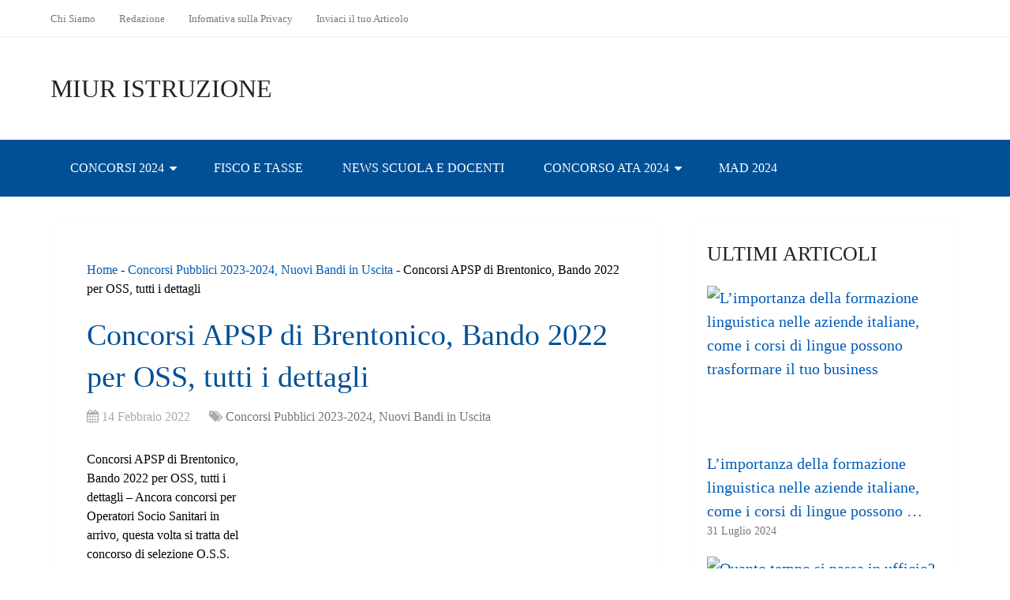

--- FILE ---
content_type: text/html; charset=UTF-8
request_url: https://www.miuristruzione.it/25797-concorsi-apsp-di-brentonico-bando-2022-per-oss-tutti-i-dettagli/
body_size: 22470
content:
<!DOCTYPE html><html class="no-js" lang="it-IT" prefix="og: https://ogp.me/ns#"><head itemscope itemtype="http://schema.org/WebSite"><meta charset="UTF-8">
<!--[if IE ]><meta http-equiv="X-UA-Compatible" content="IE=edge,chrome=1">
<![endif]--><link rel="profile" href="http://gmpg.org/xfn/11" /><meta name="viewport" content="width=device-width, initial-scale=1"><meta name="apple-mobile-web-app-capable" content="yes"><meta name="apple-mobile-web-app-status-bar-style" content="black"><link rel="prefetch" href="https://www.miuristruzione.it"><link rel="prerender" href="https://www.miuristruzione.it"><meta itemprop="name" content="MIUR Istruzione" /><link rel="pingback" href="https://www.miuristruzione.it/xmlrpc.php" /> <script type="litespeed/javascript">document.documentElement.className=document.documentElement.className.replace(/\bno-js\b/,'js')</script> <title>Concorsi APSP di Brentonico, Bando 2022 per OSS, tutti i dettagli - MIUR Istruzione</title><meta name="description" content="Concorsi APSP di Brentonico, Bando 2022 per OSS, tutti i dettagli - Ancora concorsi per Operatori Socio Sanitari in arrivo, questa volta si tratta del"/><meta name="robots" content="follow, index, max-snippet:-1, max-video-preview:-1, max-image-preview:large"/><link rel="canonical" href="https://www.miuristruzione.it/25797-concorsi-apsp-di-brentonico-bando-2022-per-oss-tutti-i-dettagli/" /><meta property="og:locale" content="it_IT" /><meta property="og:type" content="article" /><meta property="og:title" content="Concorsi APSP di Brentonico, Bando 2022 per OSS, tutti i dettagli - MIUR Istruzione" /><meta property="og:description" content="Concorsi APSP di Brentonico, Bando 2022 per OSS, tutti i dettagli - Ancora concorsi per Operatori Socio Sanitari in arrivo, questa volta si tratta del" /><meta property="og:url" content="https://www.miuristruzione.it/25797-concorsi-apsp-di-brentonico-bando-2022-per-oss-tutti-i-dettagli/" /><meta property="og:site_name" content="MIUR Istruzione" /><meta property="article:section" content="Concorsi Pubblici 2023-2024, Nuovi Bandi in Uscita" /><meta property="og:image" content="https://www.miuristruzione.it/wp-content/uploads/2022/02/concorsi-apsp-di-brentonico-bando-2022-per-oss-tutti-i-dettagli.jpg" /><meta property="og:image:secure_url" content="https://www.miuristruzione.it/wp-content/uploads/2022/02/concorsi-apsp-di-brentonico-bando-2022-per-oss-tutti-i-dettagli.jpg" /><meta property="og:image:width" content="450" /><meta property="og:image:height" content="318" /><meta property="og:image:alt" content="Concorsi APSP di Brentonico, Bando 2022 per OSS, tutti i dettagli" /><meta property="og:image:type" content="image/jpeg" /><meta property="article:published_time" content="2022-02-14T11:09:18+01:00" /><meta name="twitter:card" content="summary_large_image" /><meta name="twitter:title" content="Concorsi APSP di Brentonico, Bando 2022 per OSS, tutti i dettagli - MIUR Istruzione" /><meta name="twitter:description" content="Concorsi APSP di Brentonico, Bando 2022 per OSS, tutti i dettagli - Ancora concorsi per Operatori Socio Sanitari in arrivo, questa volta si tratta del" /><meta name="twitter:image" content="https://www.miuristruzione.it/wp-content/uploads/2022/02/concorsi-apsp-di-brentonico-bando-2022-per-oss-tutti-i-dettagli.jpg" /><meta name="twitter:label1" content="Scritto da" /><meta name="twitter:data1" content="RedazioneMiurIstruzione" /><meta name="twitter:label2" content="Tempo di lettura" /><meta name="twitter:data2" content="2 minuti" /> <script type="application/ld+json" class="rank-math-schema">{"@context":"https://schema.org","@graph":[{"@type":["Person","Organization"],"@id":"https://www.miuristruzione.it/#person","name":"RedazioneMiurIstruzione"},{"@type":"WebSite","@id":"https://www.miuristruzione.it/#website","url":"https://www.miuristruzione.it","name":"RedazioneMiurIstruzione","publisher":{"@id":"https://www.miuristruzione.it/#person"},"inLanguage":"it-IT"},{"@type":"ImageObject","@id":"https://www.miuristruzione.it/wp-content/uploads/2022/02/concorsi-apsp-di-brentonico-bando-2022-per-oss-tutti-i-dettagli.jpg","url":"https://www.miuristruzione.it/wp-content/uploads/2022/02/concorsi-apsp-di-brentonico-bando-2022-per-oss-tutti-i-dettagli.jpg","width":"450","height":"318","inLanguage":"it-IT"},{"@type":"BreadcrumbList","@id":"https://www.miuristruzione.it/25797-concorsi-apsp-di-brentonico-bando-2022-per-oss-tutti-i-dettagli/#breadcrumb","itemListElement":[{"@type":"ListItem","position":"1","item":{"@id":"http://www.miuristruzione.it","name":"Home"}},{"@type":"ListItem","position":"2","item":{"@id":"https://www.miuristruzione.it/concorsi-pubblici/","name":"Concorsi Pubblici 2023-2024, Nuovi Bandi in Uscita"}},{"@type":"ListItem","position":"3","item":{"@id":"https://www.miuristruzione.it/25797-concorsi-apsp-di-brentonico-bando-2022-per-oss-tutti-i-dettagli/","name":"Concorsi APSP di Brentonico, Bando 2022 per OSS, tutti i dettagli"}}]},{"@type":"WebPage","@id":"https://www.miuristruzione.it/25797-concorsi-apsp-di-brentonico-bando-2022-per-oss-tutti-i-dettagli/#webpage","url":"https://www.miuristruzione.it/25797-concorsi-apsp-di-brentonico-bando-2022-per-oss-tutti-i-dettagli/","name":"Concorsi APSP di Brentonico, Bando 2022 per OSS, tutti i dettagli - MIUR Istruzione","datePublished":"2022-02-14T11:09:18+01:00","dateModified":"2022-02-14T11:09:18+01:00","isPartOf":{"@id":"https://www.miuristruzione.it/#website"},"primaryImageOfPage":{"@id":"https://www.miuristruzione.it/wp-content/uploads/2022/02/concorsi-apsp-di-brentonico-bando-2022-per-oss-tutti-i-dettagli.jpg"},"inLanguage":"it-IT","breadcrumb":{"@id":"https://www.miuristruzione.it/25797-concorsi-apsp-di-brentonico-bando-2022-per-oss-tutti-i-dettagli/#breadcrumb"}},{"@type":"Person","@id":"https://www.miuristruzione.it/author/redazionemiuristruzione/","name":"RedazioneMiurIstruzione","url":"https://www.miuristruzione.it/author/redazionemiuristruzione/","image":{"@type":"ImageObject","@id":"https://secure.gravatar.com/avatar/1311e29cd38d93053f2609127adcd508?s=96&amp;d=mm&amp;r=g","url":"https://secure.gravatar.com/avatar/1311e29cd38d93053f2609127adcd508?s=96&amp;d=mm&amp;r=g","caption":"RedazioneMiurIstruzione","inLanguage":"it-IT"}},{"@type":"NewsArticle","headline":"Concorsi APSP di Brentonico, Bando 2022 per OSS, tutti i dettagli - MIUR Istruzione","datePublished":"2022-02-14T11:09:18+01:00","dateModified":"2022-02-14T11:09:18+01:00","articleSection":"Concorsi Pubblici 2023-2024, Nuovi Bandi in Uscita","author":{"@id":"https://www.miuristruzione.it/author/redazionemiuristruzione/","name":"RedazioneMiurIstruzione"},"publisher":{"@id":"https://www.miuristruzione.it/#person"},"description":"Concorsi APSP di Brentonico, Bando 2022 per OSS, tutti i dettagli - Ancora concorsi per Operatori Socio Sanitari in arrivo, questa volta si tratta del","name":"Concorsi APSP di Brentonico, Bando 2022 per OSS, tutti i dettagli - MIUR Istruzione","@id":"https://www.miuristruzione.it/25797-concorsi-apsp-di-brentonico-bando-2022-per-oss-tutti-i-dettagli/#richSnippet","isPartOf":{"@id":"https://www.miuristruzione.it/25797-concorsi-apsp-di-brentonico-bando-2022-per-oss-tutti-i-dettagli/#webpage"},"image":{"@id":"https://www.miuristruzione.it/wp-content/uploads/2022/02/concorsi-apsp-di-brentonico-bando-2022-per-oss-tutti-i-dettagli.jpg"},"inLanguage":"it-IT","mainEntityOfPage":{"@id":"https://www.miuristruzione.it/25797-concorsi-apsp-di-brentonico-bando-2022-per-oss-tutti-i-dettagli/#webpage"}}]}</script> <link rel="alternate" type="application/rss+xml" title="MIUR Istruzione &raquo; Feed" href="https://www.miuristruzione.it/feed/" /><link rel="alternate" type="application/rss+xml" title="MIUR Istruzione &raquo; Feed dei commenti" href="https://www.miuristruzione.it/comments/feed/" /><link rel="alternate" type="application/rss+xml" title="MIUR Istruzione &raquo; Concorsi APSP di Brentonico, Bando 2022 per OSS, tutti i dettagli Feed dei commenti" href="https://www.miuristruzione.it/25797-concorsi-apsp-di-brentonico-bando-2022-per-oss-tutti-i-dettagli/feed/" />
<script id="miuri-ready" type="litespeed/javascript">window.advanced_ads_ready=function(e,a){a=a||"complete";var d=function(e){return"interactive"===a?"loading"!==e:"complete"===e};d(document.readyState)?e():document.addEventListener("readystatechange",(function(a){d(a.target.readyState)&&e()}),{once:"interactive"===a})},window.advanced_ads_ready_queue=window.advanced_ads_ready_queue||[]</script> <link data-optimized="2" rel="stylesheet" href="https://www.miuristruzione.it/wp-content/litespeed/css/852da4a355632495b88077d3525adac7.css?ver=ad581" /><style id='wp-block-library-theme-inline-css' type='text/css'>.wp-block-audio figcaption{color:#555;font-size:13px;text-align:center}.is-dark-theme .wp-block-audio figcaption{color:hsla(0,0%,100%,.65)}.wp-block-audio{margin:0 0 1em}.wp-block-code{border:1px solid #ccc;border-radius:4px;font-family:Menlo,Consolas,monaco,monospace;padding:.8em 1em}.wp-block-embed figcaption{color:#555;font-size:13px;text-align:center}.is-dark-theme .wp-block-embed figcaption{color:hsla(0,0%,100%,.65)}.wp-block-embed{margin:0 0 1em}.blocks-gallery-caption{color:#555;font-size:13px;text-align:center}.is-dark-theme .blocks-gallery-caption{color:hsla(0,0%,100%,.65)}.wp-block-image figcaption{color:#555;font-size:13px;text-align:center}.is-dark-theme .wp-block-image figcaption{color:hsla(0,0%,100%,.65)}.wp-block-image{margin:0 0 1em}.wp-block-pullquote{border-bottom:4px solid;border-top:4px solid;color:currentColor;margin-bottom:1.75em}.wp-block-pullquote cite,.wp-block-pullquote footer,.wp-block-pullquote__citation{color:currentColor;font-size:.8125em;font-style:normal;text-transform:uppercase}.wp-block-quote{border-left:.25em solid;margin:0 0 1.75em;padding-left:1em}.wp-block-quote cite,.wp-block-quote footer{color:currentColor;font-size:.8125em;font-style:normal;position:relative}.wp-block-quote.has-text-align-right{border-left:none;border-right:.25em solid;padding-left:0;padding-right:1em}.wp-block-quote.has-text-align-center{border:none;padding-left:0}.wp-block-quote.is-large,.wp-block-quote.is-style-large,.wp-block-quote.is-style-plain{border:none}.wp-block-search .wp-block-search__label{font-weight:700}.wp-block-search__button{border:1px solid #ccc;padding:.375em .625em}:where(.wp-block-group.has-background){padding:1.25em 2.375em}.wp-block-separator.has-css-opacity{opacity:.4}.wp-block-separator{border:none;border-bottom:2px solid;margin-left:auto;margin-right:auto}.wp-block-separator.has-alpha-channel-opacity{opacity:1}.wp-block-separator:not(.is-style-wide):not(.is-style-dots){width:100px}.wp-block-separator.has-background:not(.is-style-dots){border-bottom:none;height:1px}.wp-block-separator.has-background:not(.is-style-wide):not(.is-style-dots){height:2px}.wp-block-table{margin:0 0 1em}.wp-block-table td,.wp-block-table th{word-break:normal}.wp-block-table figcaption{color:#555;font-size:13px;text-align:center}.is-dark-theme .wp-block-table figcaption{color:hsla(0,0%,100%,.65)}.wp-block-video figcaption{color:#555;font-size:13px;text-align:center}.is-dark-theme .wp-block-video figcaption{color:hsla(0,0%,100%,.65)}.wp-block-video{margin:0 0 1em}.wp-block-template-part.has-background{margin-bottom:0;margin-top:0;padding:1.25em 2.375em}</style><style id='rank-math-toc-block-style-inline-css' type='text/css'>.wp-block-rank-math-toc-block nav ol{counter-reset:item}.wp-block-rank-math-toc-block nav ol li{display:block}.wp-block-rank-math-toc-block nav ol li:before{content:counters(item, ".") ". ";counter-increment:item}</style><style id='classic-theme-styles-inline-css' type='text/css'>/*! This file is auto-generated */
.wp-block-button__link{color:#fff;background-color:#32373c;border-radius:9999px;box-shadow:none;text-decoration:none;padding:calc(.667em + 2px) calc(1.333em + 2px);font-size:1.125em}.wp-block-file__button{background:#32373c;color:#fff;text-decoration:none}</style><style id='global-styles-inline-css' type='text/css'>body{--wp--preset--color--black: #000000;--wp--preset--color--cyan-bluish-gray: #abb8c3;--wp--preset--color--white: #ffffff;--wp--preset--color--pale-pink: #f78da7;--wp--preset--color--vivid-red: #cf2e2e;--wp--preset--color--luminous-vivid-orange: #ff6900;--wp--preset--color--luminous-vivid-amber: #fcb900;--wp--preset--color--light-green-cyan: #7bdcb5;--wp--preset--color--vivid-green-cyan: #00d084;--wp--preset--color--pale-cyan-blue: #8ed1fc;--wp--preset--color--vivid-cyan-blue: #0693e3;--wp--preset--color--vivid-purple: #9b51e0;--wp--preset--gradient--vivid-cyan-blue-to-vivid-purple: linear-gradient(135deg,rgba(6,147,227,1) 0%,rgb(155,81,224) 100%);--wp--preset--gradient--light-green-cyan-to-vivid-green-cyan: linear-gradient(135deg,rgb(122,220,180) 0%,rgb(0,208,130) 100%);--wp--preset--gradient--luminous-vivid-amber-to-luminous-vivid-orange: linear-gradient(135deg,rgba(252,185,0,1) 0%,rgba(255,105,0,1) 100%);--wp--preset--gradient--luminous-vivid-orange-to-vivid-red: linear-gradient(135deg,rgba(255,105,0,1) 0%,rgb(207,46,46) 100%);--wp--preset--gradient--very-light-gray-to-cyan-bluish-gray: linear-gradient(135deg,rgb(238,238,238) 0%,rgb(169,184,195) 100%);--wp--preset--gradient--cool-to-warm-spectrum: linear-gradient(135deg,rgb(74,234,220) 0%,rgb(151,120,209) 20%,rgb(207,42,186) 40%,rgb(238,44,130) 60%,rgb(251,105,98) 80%,rgb(254,248,76) 100%);--wp--preset--gradient--blush-light-purple: linear-gradient(135deg,rgb(255,206,236) 0%,rgb(152,150,240) 100%);--wp--preset--gradient--blush-bordeaux: linear-gradient(135deg,rgb(254,205,165) 0%,rgb(254,45,45) 50%,rgb(107,0,62) 100%);--wp--preset--gradient--luminous-dusk: linear-gradient(135deg,rgb(255,203,112) 0%,rgb(199,81,192) 50%,rgb(65,88,208) 100%);--wp--preset--gradient--pale-ocean: linear-gradient(135deg,rgb(255,245,203) 0%,rgb(182,227,212) 50%,rgb(51,167,181) 100%);--wp--preset--gradient--electric-grass: linear-gradient(135deg,rgb(202,248,128) 0%,rgb(113,206,126) 100%);--wp--preset--gradient--midnight: linear-gradient(135deg,rgb(2,3,129) 0%,rgb(40,116,252) 100%);--wp--preset--font-size--small: 13px;--wp--preset--font-size--medium: 20px;--wp--preset--font-size--large: 36px;--wp--preset--font-size--x-large: 42px;--wp--preset--spacing--20: 0.44rem;--wp--preset--spacing--30: 0.67rem;--wp--preset--spacing--40: 1rem;--wp--preset--spacing--50: 1.5rem;--wp--preset--spacing--60: 2.25rem;--wp--preset--spacing--70: 3.38rem;--wp--preset--spacing--80: 5.06rem;--wp--preset--shadow--natural: 6px 6px 9px rgba(0, 0, 0, 0.2);--wp--preset--shadow--deep: 12px 12px 50px rgba(0, 0, 0, 0.4);--wp--preset--shadow--sharp: 6px 6px 0px rgba(0, 0, 0, 0.2);--wp--preset--shadow--outlined: 6px 6px 0px -3px rgba(255, 255, 255, 1), 6px 6px rgba(0, 0, 0, 1);--wp--preset--shadow--crisp: 6px 6px 0px rgba(0, 0, 0, 1);}:where(.is-layout-flex){gap: 0.5em;}:where(.is-layout-grid){gap: 0.5em;}body .is-layout-flow > .alignleft{float: left;margin-inline-start: 0;margin-inline-end: 2em;}body .is-layout-flow > .alignright{float: right;margin-inline-start: 2em;margin-inline-end: 0;}body .is-layout-flow > .aligncenter{margin-left: auto !important;margin-right: auto !important;}body .is-layout-constrained > .alignleft{float: left;margin-inline-start: 0;margin-inline-end: 2em;}body .is-layout-constrained > .alignright{float: right;margin-inline-start: 2em;margin-inline-end: 0;}body .is-layout-constrained > .aligncenter{margin-left: auto !important;margin-right: auto !important;}body .is-layout-constrained > :where(:not(.alignleft):not(.alignright):not(.alignfull)){max-width: var(--wp--style--global--content-size);margin-left: auto !important;margin-right: auto !important;}body .is-layout-constrained > .alignwide{max-width: var(--wp--style--global--wide-size);}body .is-layout-flex{display: flex;}body .is-layout-flex{flex-wrap: wrap;align-items: center;}body .is-layout-flex > *{margin: 0;}body .is-layout-grid{display: grid;}body .is-layout-grid > *{margin: 0;}:where(.wp-block-columns.is-layout-flex){gap: 2em;}:where(.wp-block-columns.is-layout-grid){gap: 2em;}:where(.wp-block-post-template.is-layout-flex){gap: 1.25em;}:where(.wp-block-post-template.is-layout-grid){gap: 1.25em;}.has-black-color{color: var(--wp--preset--color--black) !important;}.has-cyan-bluish-gray-color{color: var(--wp--preset--color--cyan-bluish-gray) !important;}.has-white-color{color: var(--wp--preset--color--white) !important;}.has-pale-pink-color{color: var(--wp--preset--color--pale-pink) !important;}.has-vivid-red-color{color: var(--wp--preset--color--vivid-red) !important;}.has-luminous-vivid-orange-color{color: var(--wp--preset--color--luminous-vivid-orange) !important;}.has-luminous-vivid-amber-color{color: var(--wp--preset--color--luminous-vivid-amber) !important;}.has-light-green-cyan-color{color: var(--wp--preset--color--light-green-cyan) !important;}.has-vivid-green-cyan-color{color: var(--wp--preset--color--vivid-green-cyan) !important;}.has-pale-cyan-blue-color{color: var(--wp--preset--color--pale-cyan-blue) !important;}.has-vivid-cyan-blue-color{color: var(--wp--preset--color--vivid-cyan-blue) !important;}.has-vivid-purple-color{color: var(--wp--preset--color--vivid-purple) !important;}.has-black-background-color{background-color: var(--wp--preset--color--black) !important;}.has-cyan-bluish-gray-background-color{background-color: var(--wp--preset--color--cyan-bluish-gray) !important;}.has-white-background-color{background-color: var(--wp--preset--color--white) !important;}.has-pale-pink-background-color{background-color: var(--wp--preset--color--pale-pink) !important;}.has-vivid-red-background-color{background-color: var(--wp--preset--color--vivid-red) !important;}.has-luminous-vivid-orange-background-color{background-color: var(--wp--preset--color--luminous-vivid-orange) !important;}.has-luminous-vivid-amber-background-color{background-color: var(--wp--preset--color--luminous-vivid-amber) !important;}.has-light-green-cyan-background-color{background-color: var(--wp--preset--color--light-green-cyan) !important;}.has-vivid-green-cyan-background-color{background-color: var(--wp--preset--color--vivid-green-cyan) !important;}.has-pale-cyan-blue-background-color{background-color: var(--wp--preset--color--pale-cyan-blue) !important;}.has-vivid-cyan-blue-background-color{background-color: var(--wp--preset--color--vivid-cyan-blue) !important;}.has-vivid-purple-background-color{background-color: var(--wp--preset--color--vivid-purple) !important;}.has-black-border-color{border-color: var(--wp--preset--color--black) !important;}.has-cyan-bluish-gray-border-color{border-color: var(--wp--preset--color--cyan-bluish-gray) !important;}.has-white-border-color{border-color: var(--wp--preset--color--white) !important;}.has-pale-pink-border-color{border-color: var(--wp--preset--color--pale-pink) !important;}.has-vivid-red-border-color{border-color: var(--wp--preset--color--vivid-red) !important;}.has-luminous-vivid-orange-border-color{border-color: var(--wp--preset--color--luminous-vivid-orange) !important;}.has-luminous-vivid-amber-border-color{border-color: var(--wp--preset--color--luminous-vivid-amber) !important;}.has-light-green-cyan-border-color{border-color: var(--wp--preset--color--light-green-cyan) !important;}.has-vivid-green-cyan-border-color{border-color: var(--wp--preset--color--vivid-green-cyan) !important;}.has-pale-cyan-blue-border-color{border-color: var(--wp--preset--color--pale-cyan-blue) !important;}.has-vivid-cyan-blue-border-color{border-color: var(--wp--preset--color--vivid-cyan-blue) !important;}.has-vivid-purple-border-color{border-color: var(--wp--preset--color--vivid-purple) !important;}.has-vivid-cyan-blue-to-vivid-purple-gradient-background{background: var(--wp--preset--gradient--vivid-cyan-blue-to-vivid-purple) !important;}.has-light-green-cyan-to-vivid-green-cyan-gradient-background{background: var(--wp--preset--gradient--light-green-cyan-to-vivid-green-cyan) !important;}.has-luminous-vivid-amber-to-luminous-vivid-orange-gradient-background{background: var(--wp--preset--gradient--luminous-vivid-amber-to-luminous-vivid-orange) !important;}.has-luminous-vivid-orange-to-vivid-red-gradient-background{background: var(--wp--preset--gradient--luminous-vivid-orange-to-vivid-red) !important;}.has-very-light-gray-to-cyan-bluish-gray-gradient-background{background: var(--wp--preset--gradient--very-light-gray-to-cyan-bluish-gray) !important;}.has-cool-to-warm-spectrum-gradient-background{background: var(--wp--preset--gradient--cool-to-warm-spectrum) !important;}.has-blush-light-purple-gradient-background{background: var(--wp--preset--gradient--blush-light-purple) !important;}.has-blush-bordeaux-gradient-background{background: var(--wp--preset--gradient--blush-bordeaux) !important;}.has-luminous-dusk-gradient-background{background: var(--wp--preset--gradient--luminous-dusk) !important;}.has-pale-ocean-gradient-background{background: var(--wp--preset--gradient--pale-ocean) !important;}.has-electric-grass-gradient-background{background: var(--wp--preset--gradient--electric-grass) !important;}.has-midnight-gradient-background{background: var(--wp--preset--gradient--midnight) !important;}.has-small-font-size{font-size: var(--wp--preset--font-size--small) !important;}.has-medium-font-size{font-size: var(--wp--preset--font-size--medium) !important;}.has-large-font-size{font-size: var(--wp--preset--font-size--large) !important;}.has-x-large-font-size{font-size: var(--wp--preset--font-size--x-large) !important;}
.wp-block-navigation a:where(:not(.wp-element-button)){color: inherit;}
:where(.wp-block-post-template.is-layout-flex){gap: 1.25em;}:where(.wp-block-post-template.is-layout-grid){gap: 1.25em;}
:where(.wp-block-columns.is-layout-flex){gap: 2em;}:where(.wp-block-columns.is-layout-grid){gap: 2em;}
.wp-block-pullquote{font-size: 1.5em;line-height: 1.6;}</style><style id='schema-stylesheet-inline-css' type='text/css'>body {background-color:#ffffff;}
		.main-header.regular_header, .regular_header #primary-navigation .navigation ul ul li {background-color:#ffffff;}
		.main-header.logo_in_nav_header, .logo_in_nav_header #primary-navigation .navigation ul ul li {background-color:#ffffff;}
		body {background-color:#ffffff;}
		.pace .pace-progress, #mobile-menu-wrapper ul li a:hover, .pagination .page-numbers.current, .pagination a:hover, .single .pagination a:hover .current { background: #015cb7; }
		.postauthor h5, .textwidget a, .pnavigation2 a, .sidebar.c-4-12 a:hover, footer .widget li a:hover, .sidebar.c-4-12 a:hover, .reply a, .title a:hover, .post-info a:hover, .widget .thecomment, #tabber .inside li a:hover, .readMore a:hover, .fn a, a, a:hover, #secondary-navigation .navigation ul li a:hover, .readMore a, #primary-navigation a:hover, #secondary-navigation .navigation ul .current-menu-item a, .widget .wp_review_tab_widget_content a, .sidebar .wpt_widget_content a { color:#015cb7; }
		a#pull, #commentform input#submit, #mtscontact_submit, .mts-subscribe input[type='submit'], .widget_product_search input[type='submit'], #move-to-top:hover, .currenttext, .pagination a:hover, .pagination .nav-previous a:hover, .pagination .nav-next a:hover, #load-posts a:hover, .single .pagination a:hover .currenttext, .single .pagination > .current .currenttext, #tabber ul.tabs li a.selected, .tagcloud a, .wp-block-tag-cloud a, .navigation ul .sfHover a, .woocommerce a.button, .woocommerce-page a.button, .woocommerce button.button, .woocommerce-page button.button, .woocommerce input.button, .woocommerce-page input.button, .woocommerce #respond input#submit, .woocommerce-page #respond input#submit, .woocommerce #content input.button, .woocommerce-page #content input.button, .woocommerce .bypostauthor:after, #searchsubmit, .woocommerce nav.woocommerce-pagination ul li span.current, .woocommerce-page nav.woocommerce-pagination ul li span.current, .woocommerce #content nav.woocommerce-pagination ul li span.current, .woocommerce-page #content nav.woocommerce-pagination ul li span.current, .woocommerce nav.woocommerce-pagination ul li a:hover, .woocommerce-page nav.woocommerce-pagination ul li a:hover, .woocommerce #content nav.woocommerce-pagination ul li a:hover, .woocommerce-page #content nav.woocommerce-pagination ul li a:hover, .woocommerce nav.woocommerce-pagination ul li a:focus, .woocommerce-page nav.woocommerce-pagination ul li a:focus, .woocommerce #content nav.woocommerce-pagination ul li a:focus, .woocommerce-page #content nav.woocommerce-pagination ul li a:focus, .woocommerce a.button, .woocommerce-page a.button, .woocommerce button.button, .woocommerce-page button.button, .woocommerce input.button, .woocommerce-page input.button, .woocommerce #respond input#submit, .woocommerce-page #respond input#submit, .woocommerce #content input.button, .woocommerce-page #content input.button, .latestPost-review-wrapper, .latestPost .review-type-circle.latestPost-review-wrapper, #wpmm-megamenu .review-total-only, .sbutton, #searchsubmit, .widget .wpt_widget_content #tags-tab-content ul li a, .widget .review-total-only.large-thumb, #add_payment_method .wc-proceed-to-checkout a.checkout-button, .woocommerce-cart .wc-proceed-to-checkout a.checkout-button, .woocommerce-checkout .wc-proceed-to-checkout a.checkout-button, .woocommerce #respond input#submit.alt:hover, .woocommerce a.button.alt:hover, .woocommerce button.button.alt:hover, .woocommerce input.button.alt:hover, .woocommerce #respond input#submit.alt, .woocommerce a.button.alt, .woocommerce button.button.alt, .woocommerce input.button.alt, .woocommerce-account .woocommerce-MyAccount-navigation li.is-active, .woocommerce-product-search button[type='submit'], .woocommerce .woocommerce-widget-layered-nav-dropdown__submit, .wp-block-search .wp-block-search__button { background-color:#015cb7; color: #fff!important; }
		.related-posts .title a:hover, .latestPost .title a { color: #015cb7; }
		.navigation #wpmm-megamenu .wpmm-pagination a { background-color: #015cb7!important; }
		#header .sbutton, #secondary-navigation .ajax-search-results li a:hover { color: #015cb7!important; }
		footer {background-color:#222222; }
		
		.copyrights { background-color: #ffffff; }
		.flex-control-thumbs .flex-active{ border-top:3px solid #015cb7;}
		.wpmm-megamenu-showing.wpmm-light-scheme { background-color:#015cb7!important; }
		.regular_header #header {background-color:#015096; }
		.logo_in_nav_header #header {background-color:#222222; }
		
		.shareit { top: 282px; left: auto; margin: 0 0 0 -135px; width: 90px; position: fixed; padding: 5px; border:none; border-right: 0;}
		.share-item {margin: 2px;} .shareit.modern, .shareit.circular { margin: 0 0 0 -146px }</style> <script type="litespeed/javascript" data-src="https://www.miuristruzione.it/wp-includes/js/jquery/jquery.min.js" id="jquery-core-js"></script> <link rel="https://api.w.org/" href="https://www.miuristruzione.it/wp-json/" /><link rel="alternate" type="application/json" href="https://www.miuristruzione.it/wp-json/wp/v2/posts/25797" /><link rel="EditURI" type="application/rsd+xml" title="RSD" href="https://www.miuristruzione.it/xmlrpc.php?rsd" /><meta name="generator" content="WordPress 6.4.3" /><link rel='shortlink' href='https://www.miuristruzione.it/?p=25797' /><link rel="alternate" type="application/json+oembed" href="https://www.miuristruzione.it/wp-json/oembed/1.0/embed?url=https%3A%2F%2Fwww.miuristruzione.it%2F25797-concorsi-apsp-di-brentonico-bando-2022-per-oss-tutti-i-dettagli%2F" /><link rel="alternate" type="text/xml+oembed" href="https://www.miuristruzione.it/wp-json/oembed/1.0/embed?url=https%3A%2F%2Fwww.miuristruzione.it%2F25797-concorsi-apsp-di-brentonico-bando-2022-per-oss-tutti-i-dettagli%2F&#038;format=xml" /><style type="text/css">#logo a { font-family: 'Open Sans'; font-weight: 300; font-size: 32px; color: #222222;text-transform: uppercase; }
#primary-navigation a, .mts-cart { font-family: 'Open Sans'; font-weight: normal; font-size: 13px; color: #777777; }
#secondary-navigation a { font-family: 'Open Sans'; font-weight: normal; font-size: 16px; color: #ffffff;text-transform: uppercase; }
.latestPost .title a { font-family: 'Open Sans'; font-weight: normal; font-size: 38px; color: #015096; }
.single-title { font-family: 'Open Sans'; font-weight: normal; font-size: 38px; color: #015096; }
body { font-family: 'Open Sans'; font-weight: normal; font-size: 16px; color: #000000; }
#sidebar .widget h3 { font-family: 'Open Sans'; font-weight: normal; font-size: 26px; color: #222222;text-transform: uppercase; }
#sidebar .widget { font-family: 'Open Sans'; font-weight: normal; font-size: 20px; color: #015096; }
.footer-widgets h3 { font-family: 'Open Sans'; font-weight: 300; font-size: 18px; color: #ffffff;text-transform: uppercase; }
.f-widget a, footer .wpt_widget_content a, footer .wp_review_tab_widget_content a, footer .wpt_tab_widget_content a, footer .widget .wp_review_tab_widget_content a { font-family: 'Open Sans'; font-weight: 300; font-size: 16px; color: #999999; }
.footer-widgets, .f-widget .top-posts .comment_num, footer .meta, footer .twitter_time, footer .widget .wpt_widget_content .wpt-postmeta, footer .widget .wpt_comment_content, footer .widget .wpt_excerpt, footer .wp_review_tab_widget_content .wp-review-tab-postmeta, footer .advanced-recent-posts p, footer .popular-posts p, footer .category-posts p { font-family: 'Open Sans'; font-weight: 300; font-size: 16px; color: #777777; }
#copyright-note { font-family: 'Open Sans'; font-weight: 300; font-size: 14px; color: #7e7d7d; }
h1 { font-family: 'Open Sans'; font-weight: 300; font-size: 28px; color: #015096; }
h2 { font-family: 'Open Sans'; font-weight: 300; font-size: 24px; color: #015096; }
h3 { font-family: 'Open Sans'; font-weight: 300; font-size: 22px; color: #015096; }
h4 { font-family: 'Open Sans'; font-weight: 300; font-size: 20px; color: #222222; }
h5 { font-family: 'Open Sans'; font-weight: 300; font-size: 18px; color: #222222; }
h6 { font-family: 'Open Sans'; font-weight: 300; font-size: 16px; color: #222222; }</style> <script id="cookieyes" type="litespeed/javascript" data-src="https://cdn-cookieyes.com/client_data/36fd5019d2eb55528af40a44/script.js"></script>  <script type="litespeed/javascript">window.dataLayer=window.dataLayer||[];function gtag(){dataLayer.push(arguments)}
gtag('consent','default',{'ad_storage':'denied','ad_user_data':'denied','ad_personalization':'denied','analytics_storage':'denied','regions':[<list of ISO 3166-2 region codes>]});gtag('consent','default',{'ad_storage':'denied','ad_user_data':'denied','ad_personalization':'denied','analytics_storage':'denied'})</script>  <script data-ad-client="ca-pub-4927112789709993" type="litespeed/javascript" data-src="https://pagead2.googlesyndication.com/pagead/js/adsbygoogle.js"></script> <script type="litespeed/javascript" data-src="https://fundingchoicesmessages.google.com/i/pub-4927112789709993?ers=1" nonce="KCctn9q5MvBVgFDtbOGy-A"></script><script nonce="KCctn9q5MvBVgFDtbOGy-A" type="litespeed/javascript">(function(){function signalGooglefcPresent(){if(!window.frames.googlefcPresent){if(document.body){const iframe=document.createElement('iframe');iframe.style='width: 0; height: 0; border: none; z-index: -1000; left: -1000px; top: -1000px;';iframe.style.display='none';iframe.name='googlefcPresent';document.body.appendChild(iframe)}else{setTimeout(signalGooglefcPresent,0)}}}signalGooglefcPresent()})()</script>  <script type="litespeed/javascript" data-src="https://www.googletagmanager.com/gtag/js?id=G-GE13WZ7X5T"></script> <script type="litespeed/javascript">window.dataLayer=window.dataLayer||[];function gtag(){dataLayer.push(arguments)}
gtag('js',new Date());gtag('config','G-GE13WZ7X5T')</script> </head><body id="blog" class="post-template-default single single-post postid-25797 single-format-standard wp-embed-responsive main default cslayout aa-prefix-miuri-" itemscope itemtype="http://schema.org/WebPage"><div class="main-container"><header id="site-header" class="main-header regular_header" role="banner" itemscope itemtype="http://schema.org/WPHeader"><div id="primary-nav"><div class="container"><div id="primary-navigation" class="primary-navigation" role="navigation" itemscope itemtype="http://schema.org/SiteNavigationElement"><nav class="navigation clearfix"><ul id="menu-menu-pagine-interne" class="menu clearfix"><li id="menu-item-238" class="menu-item menu-item-type-post_type menu-item-object-page menu-item-238"><a href="https://www.miuristruzione.it/chi-siamo/">Chi Siamo</a></li><li id="menu-item-240" class="menu-item menu-item-type-post_type menu-item-object-page menu-item-240"><a href="https://www.miuristruzione.it/redazione/">Redazione</a></li><li id="menu-item-239" class="menu-item menu-item-type-post_type menu-item-object-page menu-item-239"><a href="https://www.miuristruzione.it/infomativa-sulla-privacy/">Infomativa sulla Privacy</a></li><li id="menu-item-1764" class="menu-item menu-item-type-post_type menu-item-object-page menu-item-1764"><a href="https://www.miuristruzione.it/scrivi-alla-redazione/">Inviaci il tuo Articolo</a></li></ul></nav></div></div></div><div id="regular-header"><div class="container"><div class="logo-wrap"><h2 id="logo" class="text-logo" itemprop="headline">
<a href="https://www.miuristruzione.it">MIUR Istruzione</a></h2></div></div></div><div id="header"><div class="container"><div id="secondary-navigation" class="secondary-navigation" role="navigation" itemscope itemtype="http://schema.org/SiteNavigationElement">
<a href="#" id="pull" class="toggle-mobile-menu">Menu</a><nav class="navigation clearfix mobile-menu-wrapper"><ul id="menu-menu-principale" class="menu clearfix"><li id="menu-item-5952" class="menu-item menu-item-type-taxonomy menu-item-object-category current-post-ancestor current-menu-parent current-post-parent menu-item-has-children menu-item-5952"><a href="https://www.miuristruzione.it/concorsi-pubblici/">Concorsi 2024</a><ul class="sub-menu"><li id="menu-item-6940" class="menu-item menu-item-type-taxonomy menu-item-object-category menu-item-6940"><a href="https://www.miuristruzione.it/lavoro/">Lavoro e Assunzioni 2024</a></li><li id="menu-item-6392" class="menu-item menu-item-type-taxonomy menu-item-object-category menu-item-6392"><a href="https://www.miuristruzione.it/gazzetta-ufficiale-concorsi/">Gazzetta Concorsi 2022</a></li></ul></li><li id="menu-item-27597" class="menu-item menu-item-type-taxonomy menu-item-object-category menu-item-27597"><a href="https://www.miuristruzione.it/fisco/">Fisco e Tasse</a></li><li id="menu-item-27598" class="menu-item menu-item-type-taxonomy menu-item-object-category menu-item-27598"><a href="https://www.miuristruzione.it/news-scuola/">News Scuola e Docenti</a></li><li id="menu-item-27599" class="menu-item menu-item-type-taxonomy menu-item-object-category menu-item-has-children menu-item-27599"><a href="https://www.miuristruzione.it/personale-ata/">Concorso ATA 2024</a><ul class="sub-menu"><li id="menu-item-27600" class="menu-item menu-item-type-taxonomy menu-item-object-category menu-item-27600"><a href="https://www.miuristruzione.it/concorso-scuola/">Concorso Scuola 2024</a></li></ul></li><li id="menu-item-28085" class="menu-item menu-item-type-taxonomy menu-item-object-category menu-item-28085"><a href="https://www.miuristruzione.it/mad-messa-a-disposizione/">MAD 2024</a></li></ul></nav></div></div></div></header><div id="page" class="single"><article class="article clearfix"><div id="content_box" ><div id="post-25797" class="g post post-25797 type-post status-publish format-standard has-post-thumbnail hentry category-concorsi-pubblici has_thumb"><nav aria-label="breadcrumbs" class="rank-math-breadcrumb"><p><a href="http://www.miuristruzione.it">Home</a><span class="separator"> - </span><a href="https://www.miuristruzione.it/concorsi-pubblici/">Concorsi Pubblici 2023-2024, Nuovi Bandi in Uscita</a><span class="separator"> - </span><span class="last">Concorsi APSP di Brentonico, Bando 2022 per OSS, tutti i dettagli</span></p></nav><div class="single_post"><header><h1 class="title single-title entry-title">Concorsi APSP di Brentonico, Bando 2022 per OSS, tutti i dettagli</h1><div class="post-info">
<span class="thetime date updated"><i class="fa fa-calendar"></i> <span>14 Febbraio 2022</span></span>
<span class="thecategory"><i class="fa fa-tags"></i> <a href="https://www.miuristruzione.it/concorsi-pubblici/" title="View all posts in Concorsi Pubblici 2023-2024, Nuovi Bandi in Uscita">Concorsi Pubblici 2023-2024, Nuovi Bandi in Uscita</a></span></div></header><div class="post-single-content box mark-links entry-content"><div class="topad"> <script type="litespeed/javascript" data-src="https://pagead2.googlesyndication.com/pagead/js/adsbygoogle.js?client=ca-pub-4927112789709993"
     crossorigin="anonymous"></script> 
<ins class="adsbygoogle"
style="display:block"
data-ad-client="ca-pub-4927112789709993"
data-ad-slot="5007093798"
data-ad-format="auto"
data-full-width-responsive="true"></ins> <script type="litespeed/javascript">(adsbygoogle=window.adsbygoogle||[]).push({})</script> </div><div class="thecontent"><p><img fetchpriority="high" decoding="async"  class="size-full wp-image-25822 alignright" src="data:image/gif,GIF89a%01%00%01%00%80%00%00%00%00%00%FF%FF%FF%21%F9%04%01%00%00%00%00%2C%00%00%00%00%01%00%01%00%00%02%01D%00%3B" data-layzr="http://miuristruzione.it/wp-content/uploads/2022/02/concorsi-apsp-di-brentonico-bando-2022-per-oss-tutti-i-dettagli.jpg" alt="" width="450" height="318" />Concorsi APSP di Brentonico, Bando 2022 per OSS, tutti i dettagli &#8211; Ancora concorsi per Operatori Socio Sanitari in arrivo, questa volta si tratta del concorso di selezione O.S.S. indetto dall’Azienda Pubblica di Servizi alla Persona (APSP) di Brentonico, situata in provincia di Trento. Per accedere al concorso APSP di Bretonico per il ruolo di O.S.S. è richiesto come titolo di studio la licenza media.</p><p>I 6 candidati idonei dopo le selezioni saranno assunte a tempo indeterminato e pieno – cat. B1, se siete interessati a partecipare al concorso potete candidarvi entro il 28 febbraio 2022. Titoli e requisiti &#8211; La selezione pubblica per Operatori Socio Sanitari APSP di Brentonico è aperta a coloro che sono in possesso dei seguenti requisiti indicati nel bando di concorso:</p><div class="miuri-content" id="miuri-760976325"><div align="center"> <script type="litespeed/javascript" data-src="//pagead2.googlesyndication.com/pagead/js/adsbygoogle.js"></script> 
<ins class="adsbygoogle"
style="display:block"
data-ad-client="ca-pub-4927112789709993"
data-ad-slot="1534623898"
data-ad-format="auto"
data-full-width-responsive="true"></ins> <script type="litespeed/javascript">(adsbygoogle=window.adsbygoogle||[]).push({})</script> </div></div><p>-cittadinanza italiana o di uno degli Stati membri dell’Unione Europea o di altre categorie indicate nel bando;</p><p>-età non inferiore a 18 anni;</p><p>-godimento dei diritti civili e politici;</p><p>-adeguata conoscenza della lingua italiana, rapportata alla posizione professionale da ricoprire;</p><p>-non essere stati destituiti, licenziati o dichiarati decaduti dall’impiego per aver conseguito l’assunzione mediante la produzione di documenti falsi o viziati da invalidità non sanabile o per lo svolgimento di attività incompatibile con il rapporto di lavoro alle dipendenze della pubblica amministrazione;</p><p>-per i candidati di sesso maschile nati entro il 31 dicembre 1985: posizione regolare nei riguardi degli obblighi di leva;</p><p>&#8211; immunità da condanne che comportino l’interdizione dai pubblici uffici perpetua. In caso di interdizione temporanea l’accesso all’impiego è precluso per il periodo dell’interdizione stessa;</p><p>-diploma di scuola media inferiore;</p><p>-qualifica di operatore socio sanitario conseguita al termine di un corso di formazione riconducibile almeno ai requisiti minimi previsti dal provvedimento 22 febbraio 2001 della Conferenza permanente per i rapporti tra lo Stato, le Regioni e le Provincie Autonome di Trento e Bolzano oppure titolo conseguito all’estero riconosciuto equipollente a quello italiano.</p><p>SELEZIONE</p><p>Il concorso O.S.S. APSP di Brentonico per la selezione gli aspiranti O.S.S. prevede una procedura concorsuale che include 3 prove d’esame, di seguito indicate, vertenti sulle materie descritte nel bando di concorso presente online.</p><p>Procedura concorsuale:</p><p>&#8211; prova d’esame scritta,</p><p>&#8211; una prova pratica</p><p>&#8211; una prova orale.</p><p>Come candidarsi</p><p>Le modalità di invio delle candidature sono 3, e gli aspiranti O.S.S. devono candidarsi entro il 28 febbraio 2022, eccovi di seguito elencate le modalità di invio candidature:</p><p>La domanda di partecipazione al concorso per OSS – Operatori Socio Sanitari all’APSP di Brentonico, redatta sul modello allegato al bando, deve essere presentata entro le ore 12.00 del 28 Febbraio 2022 alla Segreteria dell’ A.P.S.P. di Brentonico, Via Balista, 7, 38060 – Brentonico, con una delle seguenti modalità:</p><p>-direttamente a mano (alla Segreteria dell’ A.P.S.P. di Brentonico, Via Balista, 7, 38060 – Brentonico);</p><p>-a mezzo raccomandata con avviso di ricevimento (alla Segreteria dell’ A.P.S.P. di Brentonico, Via Balista, 7, 38060 – Brentonico);</p><p>&#8211; a mezzo servizio postale ordinario (alla Segreteria dell’ A.P.S.P. di Brentonico, Via Balista, 7, 38060 – Brentonico).</p><p>Gli aspiranti O.S.S. devono allegare alla candidatura la seguente documentazione:</p><p>-copia di un documento d’identità valido;</p><p>&#8211; ricevuta del versamento della tassa di concorso di € 25,00;</p><p>-curriculum vitae.</p> <script type="litespeed/javascript">jQuery(document).ready(function($){$.post('https://www.miuristruzione.it/wp-admin/admin-ajax.php',{action:'mts_view_count',id:'25797'})})</script><div class="miuri-after-content" id="miuri-1563364891"><script type="litespeed/javascript" data-src="https://pagead2.googlesyndication.com/pagead/js/adsbygoogle.js?client=ca-pub-4927112789709993"
     crossorigin="anonymous"></script> <ins class="adsbygoogle"
style="display:block; text-align:center;"
data-ad-layout="in-article"
data-ad-format="fluid"
data-ad-client="ca-pub-4927112789709993"
data-ad-slot="4617083694"></ins> <script type="litespeed/javascript">(adsbygoogle=window.adsbygoogle||[]).push({})</script> <div> <script type="litespeed/javascript" data-src="https://pagead2.googlesyndication.com/pagead/js/adsbygoogle.js"></script> <ins class="adsbygoogle"
style="display:block"
data-ad-format="autorelaxed"
data-ad-client="ca-pub-4927112789709993"
data-ad-slot="8572645859"></ins> <script type="litespeed/javascript">(adsbygoogle=window.adsbygoogle||[]).push({})</script></div></div><div class="shareit floating circular">
<span class="custom-share-item custom-facebooksharebtn">
<a href="//www.facebook.com/share.php?m2w&s=100&p[url]=https%3A%2F%2Fwww.miuristruzione.it%2F25797-concorsi-apsp-di-brentonico-bando-2022-per-oss-tutti-i-dettagli%2F&p[images][0]=https%3A%2F%2Fwww.miuristruzione.it%2Fwp-content%2Fuploads%2F2022%2F02%2Fconcorsi-apsp-di-brentonico-bando-2022-per-oss-tutti-i-dettagli.jpg&p[title]=Concorsi%20APSP%20di%20Brentonico%2C%20Bando%202022%20per%20OSS%2C%20tutti%20i%20dettagli&u=https%3A%2F%2Fwww.miuristruzione.it%2F25797-concorsi-apsp-di-brentonico-bando-2022-per-oss-tutti-i-dettagli%2F&t=Concorsi%20APSP%20di%20Brentonico%2C%20Bando%202022%20per%20OSS%2C%20tutti%20i%20dettagli" class="facebook" onclick="javascript:window.open(this.href, '', 'menubar=no,toolbar=no,resizable=yes,scrollbars=yes,height=600,width=600');return false;"><span class="icon"><i class="fa fa-facebook"></i></span><span class="social-text">Share</span></a>
</span>
<span class="custom-share-item facebookbtn"><div id="fb-root"></div><div class="fb-like" data-send="false" data-layout="button_count" data-width="150" data-show-faces="false"></div>
</span>
<span class="custom-share-item custom-twitterbutton">
<a href="https://twitter.com/intent/tweet?original_referer=https%3A%2F%2Fwww.miuristruzione.it%2F25797-concorsi-apsp-di-brentonico-bando-2022-per-oss-tutti-i-dettagli%2F&text=Concorsi APSP di Brentonico, Bando 2022 per OSS, tutti i dettagli&url=https%3A%2F%2Fwww.miuristruzione.it%2F25797-concorsi-apsp-di-brentonico-bando-2022-per-oss-tutti-i-dettagli%2F" onclick="javascript:window.open(this.href, '', 'menubar=no,toolbar=no,resizable=yes,scrollbars=yes,height=600,width=600');return false;"><span class="icon"><i class="fa fa-twitter"></i></span><span class="social-text">Tweet</span></a>
</span>
<span class="custom-share-item custom-pinbtn">
<a href="http://pinterest.com/pin/create/button/?url=https%3A%2F%2Fwww.miuristruzione.it%2F25797-concorsi-apsp-di-brentonico-bando-2022-per-oss-tutti-i-dettagli%2F&schema=Array&description=Concorsi APSP di Brentonico, Bando 2022 per OSS, tutti i dettagli" class="pinterest" onclick="javascript:window.open(this.href, '', 'menubar=no,toolbar=no,resizable=yes,scrollbars=yes,height=600,width=600');return false;">	<span class="icon"><i class="fa fa-pinterest"></i></span><span class="social-text">Pin it</span></a>
</span>
<span class="custom-share-item telegram">
<a href="javascript:window.open('https://telegram.me/share/url?url='+encodeURIComponent(window.location.href), '_blank')"><span class="icon"><i class="fa fa-paper-plane"></i></span><span class="social-text">Telegram</span></a>
</span>
<span class="custom-share-item whatsapp">
<a href="https://wa.me/?text=Concorsi APSP di Brentonico, Bando 2022 per OSS, tutti i dettagli https%3A%2F%2Fwww.miuristruzione.it%2F25797-concorsi-apsp-di-brentonico-bando-2022-per-oss-tutti-i-dettagli%2F" onclick="javascript:window.open(this.href, '', 'menubar=no,toolbar=no,resizable=yes,scrollbars=yes,height=600,width=600');return false;"><span class="icon"><i class="fa fa-whatsapp"></i></span><span class="social-text">WhatsApp</span></a>
</span></div></div></div><div class="related-posts"><h4>Related Posts</h4><div class="clear"><article class="latestPost excerpt ">
<a href="https://www.miuristruzione.it/19597-nuovi-concorsi-guardia-di-finanza-2021-online-il-bando-dettagli-e-novita/" title="Nuovi Concorsi Guardia di Finanza 2021, online il Bando, dettagli e novità" id="featured-thumbnail"><div class="featured-thumbnail"><img width="211" height="150" src="" class="attachment-schema-related size-schema-related wp-post-image" alt="Nuovi Concorsi Guardia di Finanza 2021, online il Bando, dettagli e novità" title="Nuovi Concorsi Guardia di Finanza 2021, online il Bando, dettagli e novità" loading="lazy" decoding="async" data-layzr="https://www.miuristruzione.it/wp-content/uploads/2021/01/nuovi-concorsi-guardia-di-finanza-2021-online-il-bando-dettagli-e-novita.jpg" /></div>							</a><header><h2 class="title front-view-title"><a href="https://www.miuristruzione.it/19597-nuovi-concorsi-guardia-di-finanza-2021-online-il-bando-dettagli-e-novita/" title="Nuovi Concorsi Guardia di Finanza 2021, online il Bando, dettagli e novità">Nuovi Concorsi Guardia di Finanza 2021, online il Bando, dettagli e novità</a></h2></header></article><article class="latestPost excerpt ">
<a href="https://www.miuristruzione.it/3073-concorsi-pubblici-in-scadenza-2017/" title="Concorsi Pubblici: Bandi di Concorso con scadenza 30 Novembre" id="featured-thumbnail"><div class="featured-thumbnail"><img width="211" height="141" src="" class="attachment-schema-related size-schema-related wp-post-image" alt="Concorsi Pubblici: Bandi di Concorso con scadenza 30 Novembre" title="Concorsi Pubblici: Bandi di Concorso con scadenza 30 Novembre" loading="lazy" decoding="async" data-layzr="https://www.miuristruzione.it/wp-content/uploads/2017/11/Concorsi-Pubblici-Diplomati-Laureati.jpg" /></div>							</a><header><h2 class="title front-view-title"><a href="https://www.miuristruzione.it/3073-concorsi-pubblici-in-scadenza-2017/" title="Concorsi Pubblici: Bandi di Concorso con scadenza 30 Novembre">Concorsi Pubblici: Bandi di Concorso con scadenza 30 Novembre</a></h2></header></article><article class="latestPost excerpt last">
<a href="https://www.miuristruzione.it/34569-concorso-mef-2023-bando-posti-e-requisiti/" title="Concorso MEF 2023, Bando, Posti e Requisiti" id="featured-thumbnail"><div class="featured-thumbnail"><img width="211" height="150" src="" class="attachment-schema-related size-schema-related wp-post-image" alt="Concorso MEF 2023, Bando, Posti e Requisiti" title="Concorso MEF 2023, Bando, Posti e Requisiti" loading="lazy" decoding="async" data-layzr="https://www.miuristruzione.it/wp-content/uploads/2023/08/concorso-mef-2023-bando-posti-e-requisiti-novita-211x150.jpg" /></div>							</a><header><h2 class="title front-view-title"><a href="https://www.miuristruzione.it/34569-concorso-mef-2023-bando-posti-e-requisiti/" title="Concorso MEF 2023, Bando, Posti e Requisiti">Concorso MEF 2023, Bando, Posti e Requisiti</a></h2></header></article><article class="latestPost excerpt ">
<a href="https://www.miuristruzione.it/10635-educatori-servizi-di-prima-infanzia-concorso-per-11-educatori/" title="Educatori servizi di prima infanzia, Concorso per 11 Educatori" id="featured-thumbnail"><div class="featured-thumbnail"><img width="211" height="141" src="" class="attachment-schema-related size-schema-related wp-post-image" alt="Educatori servizi di prima infanzia, Concorso per 11 Educatori" title="Educatori servizi di prima infanzia, Concorso per 11 Educatori" loading="lazy" decoding="async" data-layzr="https://www.miuristruzione.it/wp-content/uploads/2019/04/educatori-servizi-di-prima-infanzia-concorso-per-11-educatori.jpg" /></div>							</a><header><h2 class="title front-view-title"><a href="https://www.miuristruzione.it/10635-educatori-servizi-di-prima-infanzia-concorso-per-11-educatori/" title="Educatori servizi di prima infanzia, Concorso per 11 Educatori">Educatori servizi di prima infanzia, Concorso per 11 Educatori</a></h2></header></article><article class="latestPost excerpt ">
<a href="https://www.miuristruzione.it/9758-concorsi-difesa-bando-guardia-di-finanza-2019-posti-per/" title="Concorsi Difesa: Bando Guardia di Finanza 2019, Posti per 830 Allievi Marescialli" id="featured-thumbnail"><div class="featured-thumbnail"><img width="211" height="141" src="" class="attachment-schema-related size-schema-related wp-post-image" alt="Concorsi Difesa: Bando Guardia di Finanza 2019, Posti per 830 Allievi Marescialli" title="Concorsi Difesa: Bando Guardia di Finanza 2019, Posti per 830 Allievi Marescialli" loading="lazy" decoding="async" data-layzr="https://www.miuristruzione.it/wp-content/uploads/2019/03/concorsi-difesa-bando-guardia-di-finanza-2019-posti-per.jpg" /></div>							</a><header><h2 class="title front-view-title"><a href="https://www.miuristruzione.it/9758-concorsi-difesa-bando-guardia-di-finanza-2019-posti-per/" title="Concorsi Difesa: Bando Guardia di Finanza 2019, Posti per 830 Allievi Marescialli">Concorsi Difesa: Bando Guardia di Finanza 2019, Posti per 830 Allievi Marescialli</a></h2></header></article><article class="latestPost excerpt last">
<a href="https://www.miuristruzione.it/28132-polizia-di-stato-500-assunzioni-allievi-agenti-dettagli-e-novita/" title="Polizia di Stato, 500 Assunzioni Allievi Agenti, Dettagli e Novità" id="featured-thumbnail"><div class="featured-thumbnail"><img width="211" height="150" src="" class="attachment-schema-related size-schema-related wp-post-image" alt="Polizia di Stato, 500 Assunzioni Allievi Agenti, Dettagli e Novità" title="Polizia di Stato, 500 Assunzioni Allievi Agenti, Dettagli e Novità" loading="lazy" decoding="async" data-layzr="https://www.miuristruzione.it/wp-content/uploads/2022/09/polizia-di-stato-500-assunzioni-2022-allievi-agenti-dettagli-e-novita-211x150.jpg" /></div>							</a><header><h2 class="title front-view-title"><a href="https://www.miuristruzione.it/28132-polizia-di-stato-500-assunzioni-allievi-agenti-dettagli-e-novita/" title="Polizia di Stato, 500 Assunzioni Allievi Agenti, Dettagli e Novità">Polizia di Stato, 500 Assunzioni Allievi Agenti, Dettagli e Novità</a></h2></header></article></div></div></div><div id="commentsAdd"><div id="respond" class="box m-t-6"><div id="respond" class="comment-respond"><h3 id="reply-title" class="comment-reply-title">Leave a Reply</h3><form action="https://www.miuristruzione.it/wp-comments-post.php" method="post" id="commentform" class="comment-form"><p class="comment-form-comment"><textarea id="comment" name="comment" cols="45" rows="6" aria-required="true" placeholder="Comment Text*"></textarea></p><p class="comment-form-author"><input id="author" name="author" aria-required="true" placeholder="Name*" size="35"></input></p><p class="comment-form-email"><input id="email" name="email" aria-required="true" placeholder="Email*" size="35"></input></p><p class="comment-form-url"><input id="url" name="url" placeholder="Website" size="35"></input></p><p class="form-submit"><input name="submit" type="submit" id="submit" class="submit" value="Post Comment" /> <input type='hidden' name='comment_post_ID' value='25797' id='comment_post_ID' />
<input type='hidden' name='comment_parent' id='comment_parent' value='0' /></p></form></div></div></div></div></article><aside id="sidebar" class="sidebar c-4-12 mts-sidebar-sidebar" role="complementary" itemscope itemtype="http://schema.org/WPSideBar"><div id="mts_recent_posts_widget-2" class="widget widget_mts_recent_posts_widget vertical-small"><h3 class="widget-title">Ultimi Articoli</h3><ul class="advanced-recent-posts"><li class="post-box vertical-small"><div class="post-img">
<a href="https://www.miuristruzione.it/40435-limportanza-della-formazione-linguistica-nelle-aziende-italiane-come-i-corsi-di-lingue-possono-trasformare-il-tuo-business/" title="L&#8217;importanza della formazione linguistica nelle aziende italiane, come i corsi di lingue possono trasformare il tuo business">
<img width="300" height="200" src="" class="attachment-schema-widgetfull size-schema-widgetfull wp-post-image" alt="L&#8217;importanza della formazione linguistica nelle aziende italiane, come i corsi di lingue possono trasformare il tuo business" title="L&#8217;importanza della formazione linguistica nelle aziende italiane, come i corsi di lingue possono trasformare il tuo business" loading="lazy" decoding="async" data-layzr="https://www.miuristruzione.it/wp-content/uploads/2024/07/limportanza-della-formazione-linguistica-nelle-aziende-italiane-come-i-corsi-di-lingue-possono-trasformare-il-tuo-business-300x200.webp" />						</a></div><div class="post-data"><div class="post-data-container"><div class="post-title">
<a href="https://www.miuristruzione.it/40435-limportanza-della-formazione-linguistica-nelle-aziende-italiane-come-i-corsi-di-lingue-possono-trasformare-il-tuo-business/" title="L&#8217;importanza della formazione linguistica nelle aziende italiane, come i corsi di lingue possono trasformare il tuo business">L&#8217;importanza della formazione linguistica nelle aziende italiane, come i corsi di lingue possono&nbsp;&hellip;</a></div><div class="post-info">
<span class="thetime updated">31 Luglio 2024</span></div></div></div></li><li class="post-box vertical-small"><div class="post-img">
<a href="https://www.miuristruzione.it/40427-quanto-tempo-si-passa-in-ufficio-lultima-ricerca-sul-lavoro-in-italia/" title="Quanto tempo si passa in ufficio? L’ultima ricerca sul lavoro in Italia">
<img width="300" height="200" src="" class="attachment-schema-widgetfull size-schema-widgetfull wp-post-image" alt="Quanto tempo si passa in ufficio? L’ultima ricerca sul lavoro in Italia" title="Quanto tempo si passa in ufficio? L’ultima ricerca sul lavoro in Italia" loading="lazy" decoding="async" data-layzr="https://www.miuristruzione.it/wp-content/uploads/2024/05/quanto-tempo-si-passa-in-ufficio-lultima-ricerca-sul-lavoro-in-italia-300x200.webp" />						</a></div><div class="post-data"><div class="post-data-container"><div class="post-title">
<a href="https://www.miuristruzione.it/40427-quanto-tempo-si-passa-in-ufficio-lultima-ricerca-sul-lavoro-in-italia/" title="Quanto tempo si passa in ufficio? L’ultima ricerca sul lavoro in Italia">Quanto tempo si passa in ufficio? L’ultima ricerca sul lavoro in Italia</a></div><div class="post-info">
<span class="thetime updated">29 Maggio 2024</span></div></div></div></li><li class="post-box vertical-small"><div class="post-img">
<a href="https://www.miuristruzione.it/40410-concorso-tenenti-esercito-2024-dettagli-e-novita/" title="Concorso Tenenti Esercito 2024, Dettagli e Novità">
<img width="300" height="200" src="" class="attachment-schema-widgetfull size-schema-widgetfull wp-post-image" alt="Concorso Tenenti Esercito 2024, Dettagli e Novità" title="Concorso Tenenti Esercito 2024, Dettagli e Novità" loading="lazy" decoding="async" data-layzr="https://www.miuristruzione.it/wp-content/uploads/2024/04/concorso-tenenti-esercito-2024-dettagli-e-novita-300x200.webp" />						</a></div><div class="post-data"><div class="post-data-container"><div class="post-title">
<a href="https://www.miuristruzione.it/40410-concorso-tenenti-esercito-2024-dettagli-e-novita/" title="Concorso Tenenti Esercito 2024, Dettagli e Novità">Concorso Tenenti Esercito 2024, Dettagli e Novità</a></div><div class="post-info">
<span class="thetime updated">4 Aprile 2024</span></div></div></div></li></ul></div><div id="custom_html-2" class="widget_text widget widget_custom_html"><div class="textwidget custom-html-widget"><script type="litespeed/javascript" data-src="https://pagead2.googlesyndication.com/pagead/js/adsbygoogle.js?client=ca-pub-4927112789709993"
     crossorigin="anonymous"></script> 
<ins class="adsbygoogle"
style="display:block"
data-ad-client="ca-pub-4927112789709993"
data-ad-slot="5461001437"
data-ad-format="auto"></ins> <script type="litespeed/javascript">(adsbygoogle=window.adsbygoogle||[]).push({})</script></div></div><div id="single_category_posts_widget-2" class="widget widget_single_category_posts_widget vertical-small"><h3 class="widget-title">Ultime Notizie Scuola e Docenti</h3><ul class="category-posts"><li class="post-box vertical-small"><div class="post-img">
<a href="https://www.miuristruzione.it/40392-docente-licenziata-e-malata-di-tumore-ottiene-gli-stipendi-arretrati-ed-il-tfr/" title="Docente licenziata e malata di tumore, ottiene gli stipendi arretrati ed il TFR">
<img width="300" height="200" src="" class="attachment-schema-widgetfull size-schema-widgetfull wp-post-image" alt="Docente licenziata e malata di tumore, ottiene gli stipendi arretrati ed il TFR" title="Docente licenziata e malata di tumore, ottiene gli stipendi arretrati ed il TFR" loading="lazy" decoding="async" data-layzr="https://www.miuristruzione.it/wp-content/uploads/2024/04/docente-licenziata-e-malata-di-tumore-ottiene-gli-stipendi-arretrati-ed-il-tfr-300x200.webp" />						</a></div><div class="post-data"><div class="post-data-container"><div class="post-title">
<a href="https://www.miuristruzione.it/40392-docente-licenziata-e-malata-di-tumore-ottiene-gli-stipendi-arretrati-ed-il-tfr/" title="Docente licenziata e malata di tumore, ottiene gli stipendi arretrati ed il TFR">Docente licenziata e malata di tumore, ottiene gli stipendi arretrati ed&nbsp;&hellip;</a></div><div class="post-info">
<span class="thetime updated">3 Aprile 2024</span></div></div></div></li><li class="post-box vertical-small"><div class="post-img">
<a href="https://www.miuristruzione.it/40391-aggresioni-docenti-in-arrivo-pene-piu-severe-per-studenti-e-non-solo/" title="Aggresioni Docenti, in arrivo pene più severe per studenti e non solo">
<img width="300" height="200" src="" class="attachment-schema-widgetfull size-schema-widgetfull wp-post-image" alt="Aggresioni Docenti, in arrivo pene più severe per studenti e non solo" title="Aggresioni Docenti, in arrivo pene più severe per studenti e non solo" loading="lazy" decoding="async" data-layzr="https://www.miuristruzione.it/wp-content/uploads/2024/04/aggresioni-docenti-in-arrivo-pene-piu-severe-per-studenti-e-non-solo-300x200.webp" />						</a></div><div class="post-data"><div class="post-data-container"><div class="post-title">
<a href="https://www.miuristruzione.it/40391-aggresioni-docenti-in-arrivo-pene-piu-severe-per-studenti-e-non-solo/" title="Aggresioni Docenti, in arrivo pene più severe per studenti e non solo">Aggresioni Docenti, in arrivo pene più severe per studenti e non&nbsp;&hellip;</a></div><div class="post-info">
<span class="thetime updated">3 Aprile 2024</span></div></div></div></li><li class="post-box vertical-small"><div class="post-img">
<a href="https://www.miuristruzione.it/40255-valditara-studenti-stranieri-piu-integrati-nelle-classi-con-maggioranza-di-italiani/" title="Valditara, &#8220;Studenti stranieri più integrati nelle classi con maggioranza di italiani&#8221;">
<img width="300" height="200" src="" class="attachment-schema-widgetfull size-schema-widgetfull wp-post-image" alt="Valditara, &#8220;Studenti stranieri più integrati nelle classi con maggioranza di italiani&#8221;" title="Valditara, &#8220;Studenti stranieri più integrati nelle classi con maggioranza di italiani&#8221;" loading="lazy" decoding="async" data-layzr="https://www.miuristruzione.it/wp-content/uploads/2024/04/valditara-studenti-stranieri-piu-integrati-nelle-classi-con-maggioranza-di-italiani-300x200.webp" />						</a></div><div class="post-data"><div class="post-data-container"><div class="post-title">
<a href="https://www.miuristruzione.it/40255-valditara-studenti-stranieri-piu-integrati-nelle-classi-con-maggioranza-di-italiani/" title="Valditara, &#8220;Studenti stranieri più integrati nelle classi con maggioranza di italiani&#8221;">Valditara, &#8220;Studenti stranieri più integrati nelle classi con maggioranza di italiani&#8221;</a></div><div class="post-info">
<span class="thetime updated">3 Aprile 2024</span></div></div></div></li><li class="post-box vertical-small"><div class="post-img">
<a href="https://www.miuristruzione.it/40343-studenti-stranieri-in-italia-sono-quasi-1-milione-ecco-gli-ultimi-dati-aggiornati/" title="Studenti stranieri in Italia sono quasi 1 milione, ecco gli ultimi dati aggiornati">
<img width="300" height="200" src="" class="attachment-schema-widgetfull size-schema-widgetfull wp-post-image" alt="Studenti stranieri in Italia sono quasi 1 milione, ecco gli ultimi dati aggiornati" title="Studenti stranieri in Italia sono quasi 1 milione, ecco gli ultimi dati aggiornati" loading="lazy" decoding="async" data-layzr="https://www.miuristruzione.it/wp-content/uploads/2024/04/studenti-stranieri-in-italia-sono-quasi-1-milione-ecco-gli-ultimi-dati-aggiornati-300x200.webp" />						</a></div><div class="post-data"><div class="post-data-container"><div class="post-title">
<a href="https://www.miuristruzione.it/40343-studenti-stranieri-in-italia-sono-quasi-1-milione-ecco-gli-ultimi-dati-aggiornati/" title="Studenti stranieri in Italia sono quasi 1 milione, ecco gli ultimi dati aggiornati">Studenti stranieri in Italia sono quasi 1 milione, ecco gli ultimi&nbsp;&hellip;</a></div><div class="post-info">
<span class="thetime updated">2 Aprile 2024</span></div></div></div></li><li class="post-box vertical-small"><div class="post-img">
<a href="https://www.miuristruzione.it/40322-abolito-concorso-abilitante-docenti-2020-ai-candidati-spetta-il-rimborso/" title="Abolito Concorso abilitante docenti 2020, ai candidati spetta il rimborso?">
<img width="300" height="200" src="" class="attachment-schema-widgetfull size-schema-widgetfull wp-post-image" alt="Abolito Concorso abilitante docenti 2020, ai candidati spetta il rimborso?" title="Abolito Concorso abilitante docenti 2020, ai candidati spetta il rimborso?" loading="lazy" decoding="async" data-layzr="https://www.miuristruzione.it/wp-content/uploads/2024/04/abolito-concorso-abilitante-docenti-2020-ai-candidati-spetta-il-rimborso-300x200.webp" />						</a></div><div class="post-data"><div class="post-data-container"><div class="post-title">
<a href="https://www.miuristruzione.it/40322-abolito-concorso-abilitante-docenti-2020-ai-candidati-spetta-il-rimborso/" title="Abolito Concorso abilitante docenti 2020, ai candidati spetta il rimborso?">Abolito Concorso abilitante docenti 2020, ai candidati spetta il rimborso?</a></div><div class="post-info">
<span class="thetime updated">2 Aprile 2024</span></div></div></div></li></ul></div><div id="single_category_posts_widget-3" class="widget widget_single_category_posts_widget vertical-small"><h3 class="widget-title">Ultime Notizie Fisco e Tasse</h3><ul class="category-posts"><li class="post-box vertical-small"><div class="post-img">
<a href="https://www.miuristruzione.it/40368-assegno-unico-ai-bambini-in-affido-codici-fiscali-associati-alla-famiglia-biologica/" title="Assegno unico ai bambini in affido, Codici fiscali associati alla famiglia biologica">
<img width="300" height="200" src="" class="attachment-schema-widgetfull size-schema-widgetfull wp-post-image" alt="Assegno unico ai bambini in affido, Codici fiscali associati alla famiglia biologica" title="Assegno unico ai bambini in affido, Codici fiscali associati alla famiglia biologica" loading="lazy" decoding="async" data-layzr="https://www.miuristruzione.it/wp-content/uploads/2024/04/assegno-unico-ai-bambini-in-affido-codici-fiscali-associati-alla-famiglia-biologica-300x200.webp" />						</a></div><div class="post-data"><div class="post-data-container"><div class="post-title">
<a href="https://www.miuristruzione.it/40368-assegno-unico-ai-bambini-in-affido-codici-fiscali-associati-alla-famiglia-biologica/" title="Assegno unico ai bambini in affido, Codici fiscali associati alla famiglia biologica">Assegno unico ai bambini in affido, Codici fiscali associati alla famiglia&nbsp;&hellip;</a></div><div class="post-info">
<span class="thetime updated">3 Aprile 2024</span></div></div></div></li><li class="post-box vertical-small"><div class="post-img">
<a href="https://www.miuristruzione.it/40359-pagamento-assegno-unico-aprile-2024-date-di-accredito-e-novita-inps/" title="Pagamento Assegno Unico Aprile 2024, Date di accredito e Novità INPS">
<img width="300" height="200" src="" class="attachment-schema-widgetfull size-schema-widgetfull wp-post-image" alt="Pagamento Assegno Unico Aprile 2024, Date di accredito e Novità INPS" title="Pagamento Assegno Unico Aprile 2024, Date di accredito e Novità INPS" loading="lazy" decoding="async" data-layzr="https://www.miuristruzione.it/wp-content/uploads/2024/04/pagamento-assegno-unico-aprile-2024-date-di-accredito-e-novita-inps-300x200.webp" />						</a></div><div class="post-data"><div class="post-data-container"><div class="post-title">
<a href="https://www.miuristruzione.it/40359-pagamento-assegno-unico-aprile-2024-date-di-accredito-e-novita-inps/" title="Pagamento Assegno Unico Aprile 2024, Date di accredito e Novità INPS">Pagamento Assegno Unico Aprile 2024, Date di accredito e Novità INPS</a></div><div class="post-info">
<span class="thetime updated">2 Aprile 2024</span></div></div></div></li><li class="post-box vertical-small"><div class="post-img">
<a href="https://www.miuristruzione.it/40353-inps-il-calendario-dei-pagamenti-di-aprile-2024/" title="INPS, il calendario dei Pagamenti di Aprile 2024">
<img width="300" height="200" src="" class="attachment-schema-widgetfull size-schema-widgetfull wp-post-image" alt="INPS, il calendario dei Pagamenti di Aprile 2024" title="INPS, il calendario dei Pagamenti di Aprile 2024" loading="lazy" decoding="async" data-layzr="https://www.miuristruzione.it/wp-content/uploads/2024/04/inps-il-calendario-dei-pagamenti-di-aprile-2024-300x200.webp" />						</a></div><div class="post-data"><div class="post-data-container"><div class="post-title">
<a href="https://www.miuristruzione.it/40353-inps-il-calendario-dei-pagamenti-di-aprile-2024/" title="INPS, il calendario dei Pagamenti di Aprile 2024">INPS, il calendario dei Pagamenti di Aprile 2024</a></div><div class="post-info">
<span class="thetime updated">2 Aprile 2024</span></div></div></div></li><li class="post-box vertical-small"><div class="post-img">
<a href="https://www.miuristruzione.it/40328-pagamento-assegno-inclusione-sospeso-non-ricevuto-ecco-i-motivi-e-come-risolvere/" title="Pagamento Assegno Inclusione sospeso/non ricevuto, ecco i motivi e come risolvere">
<img width="300" height="200" src="" class="attachment-schema-widgetfull size-schema-widgetfull wp-post-image" alt="Pagamento Assegno Inclusione sospeso/non ricevuto, ecco i motivi e come risolvere" title="Pagamento Assegno Inclusione sospeso/non ricevuto, ecco i motivi e come risolvere" loading="lazy" decoding="async" data-layzr="https://www.miuristruzione.it/wp-content/uploads/2024/04/pagamento-assegno-inclusione-sospeso-non-ricevuto-ecco-i-motivi-e-come-risolvere-300x200.webp" />						</a></div><div class="post-data"><div class="post-data-container"><div class="post-title">
<a href="https://www.miuristruzione.it/40328-pagamento-assegno-inclusione-sospeso-non-ricevuto-ecco-i-motivi-e-come-risolvere/" title="Pagamento Assegno Inclusione sospeso/non ricevuto, ecco i motivi e come risolvere">Pagamento Assegno Inclusione sospeso/non ricevuto, ecco i motivi e come risolvere</a></div><div class="post-info">
<span class="thetime updated">2 Aprile 2024</span></div></div></div></li><li class="post-box vertical-small"><div class="post-img">
<a href="https://www.miuristruzione.it/40295-bonus-benzina-2024-al-via-le-domande-ecco-le-ultime-novita/" title="Bonus benzina 2024, al via le domande, ecco le ultime Novità">
<img width="300" height="200" src="" class="attachment-schema-widgetfull size-schema-widgetfull wp-post-image" alt="Bonus benzina 2024, al via le domande, ecco le ultime Novità" title="Bonus benzina 2024, al via le domande, ecco le ultime Novità" loading="lazy" decoding="async" data-layzr="https://www.miuristruzione.it/wp-content/uploads/2024/04/bonus-benzina-2024-al-via-le-domande-ecco-le-ultime-novita-300x200.webp" />						</a></div><div class="post-data"><div class="post-data-container"><div class="post-title">
<a href="https://www.miuristruzione.it/40295-bonus-benzina-2024-al-via-le-domande-ecco-le-ultime-novita/" title="Bonus benzina 2024, al via le domande, ecco le ultime Novità">Bonus benzina 2024, al via le domande, ecco le ultime Novità</a></div><div class="post-info">
<span class="thetime updated">2 Aprile 2024</span></div></div></div></li></ul></div><div id="single_category_posts_widget-4" class="widget widget_single_category_posts_widget vertical-small"><h3 class="widget-title">Concorsi Scuola</h3><ul class="category-posts"><li class="post-box vertical-small"><div class="post-img">
<a href="https://www.miuristruzione.it/40205-rimborsi-concorso-scuola-2020-annullato-ultime-notizie-e-novita/" title="Rimborsi Concorso scuola 2020 annullato, Ultime Notizie e Novità">
<img width="300" height="200" src="" class="attachment-schema-widgetfull size-schema-widgetfull wp-post-image" alt="Rimborsi Concorso scuola 2020 annullato, Ultime Notizie e Novità" title="Rimborsi Concorso scuola 2020 annullato, Ultime Notizie e Novità" loading="lazy" decoding="async" data-layzr="https://www.miuristruzione.it/wp-content/uploads/2024/04/rimborsi-concorso-scuola-2020-annullato-ultime-notizie-e-novita-300x200.webp" />						</a></div><div class="post-data"><div class="post-data-container"><div class="post-title">
<a href="https://www.miuristruzione.it/40205-rimborsi-concorso-scuola-2020-annullato-ultime-notizie-e-novita/" title="Rimborsi Concorso scuola 2020 annullato, Ultime Notizie e Novità">Rimborsi Concorso scuola 2020 annullato, Ultime Notizie e Novità</a></div><div class="post-info">
<span class="thetime updated">3 Aprile 2024</span></div></div></div></li><li class="post-box vertical-small"><div class="post-img">
<a href="https://www.miuristruzione.it/39996-punteggio-per-superare-concorso-scuola-2024-ecco-i-dati/" title="Punteggio per Superare Concorso scuola 2024, ecco i dati">
<img width="300" height="200" src="" class="attachment-schema-widgetfull size-schema-widgetfull wp-post-image" alt="Punteggio per Superare Concorso scuola 2024, ecco i dati" title="Punteggio per Superare Concorso scuola 2024, ecco i dati" loading="lazy" decoding="async" data-layzr="https://www.miuristruzione.it/wp-content/uploads/2024/03/punteggio-per-superare-concorso-scuola-2024-ecco-i-dati-300x200.webp" />						</a></div><div class="post-data"><div class="post-data-container"><div class="post-title">
<a href="https://www.miuristruzione.it/39996-punteggio-per-superare-concorso-scuola-2024-ecco-i-dati/" title="Punteggio per Superare Concorso scuola 2024, ecco i dati">Punteggio per Superare Concorso scuola 2024, ecco i dati</a></div><div class="post-info">
<span class="thetime updated">15 Marzo 2024</span></div></div></div></li><li class="post-box vertical-small"><div class="post-img">
<a href="https://www.miuristruzione.it/39659-percorsi-abilitanti-3036-e-60-cfu-docenti-ecco-i-corsi-attivi/" title="Percorsi abilitanti 30,36 e 60 CFU Docenti, ecco i corsi attivi">
<img width="300" height="200" src="" class="attachment-schema-widgetfull size-schema-widgetfull wp-post-image" alt="Percorsi abilitanti 30,36 e 60 CFU Docenti, ecco i corsi attivi" title="Percorsi abilitanti 30,36 e 60 CFU Docenti, ecco i corsi attivi" loading="lazy" decoding="async" data-layzr="https://www.miuristruzione.it/wp-content/uploads/2024/03/percorsi-abilitanti-3036-e-60-cfu-docenti-ecco-i-corsi-attivi-300x200.webp" />						</a></div><div class="post-data"><div class="post-data-container"><div class="post-title">
<a href="https://www.miuristruzione.it/39659-percorsi-abilitanti-3036-e-60-cfu-docenti-ecco-i-corsi-attivi/" title="Percorsi abilitanti 30,36 e 60 CFU Docenti, ecco i corsi attivi">Percorsi abilitanti 30,36 e 60 CFU Docenti, ecco i corsi&nbsp;&hellip;</a></div><div class="post-info">
<span class="thetime updated">7 Marzo 2024</span></div></div></div></li><li class="post-box vertical-small"><div class="post-img">
<a href="https://www.miuristruzione.it/39585-abolito-concorso-straordinario-abilitante-2020-novita-nel-decreto-pnrr-2024/" title="Abolito Concorso Straordinario Abilitante 2020 Novità nel Decreto PNRR 2024">
<img width="300" height="200" src="" class="attachment-schema-widgetfull size-schema-widgetfull wp-post-image" alt="Abolito Concorso Straordinario Abilitante 2020 Novità nel Decreto PNRR 2024" title="Abolito Concorso Straordinario Abilitante 2020 Novità nel Decreto PNRR 2024" loading="lazy" decoding="async" data-layzr="https://www.miuristruzione.it/wp-content/uploads/2024/03/abolito-concorso-straordinario-abilitante-2020-novita-nel-decreto-pnrr-2024-300x200.webp" />						</a></div><div class="post-data"><div class="post-data-container"><div class="post-title">
<a href="https://www.miuristruzione.it/39585-abolito-concorso-straordinario-abilitante-2020-novita-nel-decreto-pnrr-2024/" title="Abolito Concorso Straordinario Abilitante 2020 Novità nel Decreto PNRR 2024">Abolito Concorso Straordinario Abilitante 2020 Novità nel Decreto PNRR 2024</a></div><div class="post-info">
<span class="thetime updated">5 Marzo 2024</span></div></div></div></li><li class="post-box vertical-small"><div class="post-img">
<a href="https://www.miuristruzione.it/39569-prove-concorsi-docenti-2024-ministero-pubblica-le-istruzioni-per-lo-svolgimento/" title="Prove Concorsi Docenti 2024, Ministero pubblica le istruzioni per lo svolgimento">
<img width="300" height="200" src="" class="attachment-schema-widgetfull size-schema-widgetfull wp-post-image" alt="Prove Concorsi Docenti 2024, Ministero pubblica le istruzioni per lo svolgimento" title="Prove Concorsi Docenti 2024, Ministero pubblica le istruzioni per lo svolgimento" loading="lazy" decoding="async" data-layzr="https://www.miuristruzione.it/wp-content/uploads/2024/03/prove-concorsi-docenti-2024-ministero-pubblica-le-istruzioni-per-lo-svolgimento-300x200.webp" />						</a></div><div class="post-data"><div class="post-data-container"><div class="post-title">
<a href="https://www.miuristruzione.it/39569-prove-concorsi-docenti-2024-ministero-pubblica-le-istruzioni-per-lo-svolgimento/" title="Prove Concorsi Docenti 2024, Ministero pubblica le istruzioni per lo svolgimento">Prove Concorsi Docenti 2024, Ministero pubblica le istruzioni per lo&nbsp;&hellip;</a></div><div class="post-info">
<span class="thetime updated">5 Marzo 2024</span></div></div></div></li></ul></div></aside></div><footer id="site-footer" role="contentinfo" itemscope itemtype="http://schema.org/WPFooter"><div class="copyrights"><div class="container"><div class="row" id="copyright-note">
<span><a href=" https://www.miuristruzione.it/" title=" ">MIUR Istruzione</a> Copyright &copy; 2026.</span><div class="to-top">&nbsp;</div></div></div></div></footer></div> <script id="customscript-js-extra" type="litespeed/javascript">var mts_customscript={"responsive":"1","nav_menu":"both","lazy_load":"1","lazy_load_comments":"","desktop_sticky":"0","mobile_sticky":"0"}</script> <script type="litespeed/javascript">!function(){window.advanced_ads_ready_queue=window.advanced_ads_ready_queue||[],advanced_ads_ready_queue.push=window.advanced_ads_ready;for(var d=0,a=advanced_ads_ready_queue.length;d<a;d++)advanced_ads_ready(advanced_ads_ready_queue[d])}();</script><script data-no-optimize="1">window.lazyLoadOptions=Object.assign({},{threshold:300},window.lazyLoadOptions||{});!function(t,e){"object"==typeof exports&&"undefined"!=typeof module?module.exports=e():"function"==typeof define&&define.amd?define(e):(t="undefined"!=typeof globalThis?globalThis:t||self).LazyLoad=e()}(this,function(){"use strict";function e(){return(e=Object.assign||function(t){for(var e=1;e<arguments.length;e++){var n,a=arguments[e];for(n in a)Object.prototype.hasOwnProperty.call(a,n)&&(t[n]=a[n])}return t}).apply(this,arguments)}function o(t){return e({},at,t)}function l(t,e){return t.getAttribute(gt+e)}function c(t){return l(t,vt)}function s(t,e){return function(t,e,n){e=gt+e;null!==n?t.setAttribute(e,n):t.removeAttribute(e)}(t,vt,e)}function i(t){return s(t,null),0}function r(t){return null===c(t)}function u(t){return c(t)===_t}function d(t,e,n,a){t&&(void 0===a?void 0===n?t(e):t(e,n):t(e,n,a))}function f(t,e){et?t.classList.add(e):t.className+=(t.className?" ":"")+e}function _(t,e){et?t.classList.remove(e):t.className=t.className.replace(new RegExp("(^|\\s+)"+e+"(\\s+|$)")," ").replace(/^\s+/,"").replace(/\s+$/,"")}function g(t){return t.llTempImage}function v(t,e){!e||(e=e._observer)&&e.unobserve(t)}function b(t,e){t&&(t.loadingCount+=e)}function p(t,e){t&&(t.toLoadCount=e)}function n(t){for(var e,n=[],a=0;e=t.children[a];a+=1)"SOURCE"===e.tagName&&n.push(e);return n}function h(t,e){(t=t.parentNode)&&"PICTURE"===t.tagName&&n(t).forEach(e)}function a(t,e){n(t).forEach(e)}function m(t){return!!t[lt]}function E(t){return t[lt]}function I(t){return delete t[lt]}function y(e,t){var n;m(e)||(n={},t.forEach(function(t){n[t]=e.getAttribute(t)}),e[lt]=n)}function L(a,t){var o;m(a)&&(o=E(a),t.forEach(function(t){var e,n;e=a,(t=o[n=t])?e.setAttribute(n,t):e.removeAttribute(n)}))}function k(t,e,n){f(t,e.class_loading),s(t,st),n&&(b(n,1),d(e.callback_loading,t,n))}function A(t,e,n){n&&t.setAttribute(e,n)}function O(t,e){A(t,rt,l(t,e.data_sizes)),A(t,it,l(t,e.data_srcset)),A(t,ot,l(t,e.data_src))}function w(t,e,n){var a=l(t,e.data_bg_multi),o=l(t,e.data_bg_multi_hidpi);(a=nt&&o?o:a)&&(t.style.backgroundImage=a,n=n,f(t=t,(e=e).class_applied),s(t,dt),n&&(e.unobserve_completed&&v(t,e),d(e.callback_applied,t,n)))}function x(t,e){!e||0<e.loadingCount||0<e.toLoadCount||d(t.callback_finish,e)}function M(t,e,n){t.addEventListener(e,n),t.llEvLisnrs[e]=n}function N(t){return!!t.llEvLisnrs}function z(t){if(N(t)){var e,n,a=t.llEvLisnrs;for(e in a){var o=a[e];n=e,o=o,t.removeEventListener(n,o)}delete t.llEvLisnrs}}function C(t,e,n){var a;delete t.llTempImage,b(n,-1),(a=n)&&--a.toLoadCount,_(t,e.class_loading),e.unobserve_completed&&v(t,n)}function R(i,r,c){var l=g(i)||i;N(l)||function(t,e,n){N(t)||(t.llEvLisnrs={});var a="VIDEO"===t.tagName?"loadeddata":"load";M(t,a,e),M(t,"error",n)}(l,function(t){var e,n,a,o;n=r,a=c,o=u(e=i),C(e,n,a),f(e,n.class_loaded),s(e,ut),d(n.callback_loaded,e,a),o||x(n,a),z(l)},function(t){var e,n,a,o;n=r,a=c,o=u(e=i),C(e,n,a),f(e,n.class_error),s(e,ft),d(n.callback_error,e,a),o||x(n,a),z(l)})}function T(t,e,n){var a,o,i,r,c;t.llTempImage=document.createElement("IMG"),R(t,e,n),m(c=t)||(c[lt]={backgroundImage:c.style.backgroundImage}),i=n,r=l(a=t,(o=e).data_bg),c=l(a,o.data_bg_hidpi),(r=nt&&c?c:r)&&(a.style.backgroundImage='url("'.concat(r,'")'),g(a).setAttribute(ot,r),k(a,o,i)),w(t,e,n)}function G(t,e,n){var a;R(t,e,n),a=e,e=n,(t=Et[(n=t).tagName])&&(t(n,a),k(n,a,e))}function D(t,e,n){var a;a=t,(-1<It.indexOf(a.tagName)?G:T)(t,e,n)}function S(t,e,n){var a;t.setAttribute("loading","lazy"),R(t,e,n),a=e,(e=Et[(n=t).tagName])&&e(n,a),s(t,_t)}function V(t){t.removeAttribute(ot),t.removeAttribute(it),t.removeAttribute(rt)}function j(t){h(t,function(t){L(t,mt)}),L(t,mt)}function F(t){var e;(e=yt[t.tagName])?e(t):m(e=t)&&(t=E(e),e.style.backgroundImage=t.backgroundImage)}function P(t,e){var n;F(t),n=e,r(e=t)||u(e)||(_(e,n.class_entered),_(e,n.class_exited),_(e,n.class_applied),_(e,n.class_loading),_(e,n.class_loaded),_(e,n.class_error)),i(t),I(t)}function U(t,e,n,a){var o;n.cancel_on_exit&&(c(t)!==st||"IMG"===t.tagName&&(z(t),h(o=t,function(t){V(t)}),V(o),j(t),_(t,n.class_loading),b(a,-1),i(t),d(n.callback_cancel,t,e,a)))}function $(t,e,n,a){var o,i,r=(i=t,0<=bt.indexOf(c(i)));s(t,"entered"),f(t,n.class_entered),_(t,n.class_exited),o=t,i=a,n.unobserve_entered&&v(o,i),d(n.callback_enter,t,e,a),r||D(t,n,a)}function q(t){return t.use_native&&"loading"in HTMLImageElement.prototype}function H(t,o,i){t.forEach(function(t){return(a=t).isIntersecting||0<a.intersectionRatio?$(t.target,t,o,i):(e=t.target,n=t,a=o,t=i,void(r(e)||(f(e,a.class_exited),U(e,n,a,t),d(a.callback_exit,e,n,t))));var e,n,a})}function B(e,n){var t;tt&&!q(e)&&(n._observer=new IntersectionObserver(function(t){H(t,e,n)},{root:(t=e).container===document?null:t.container,rootMargin:t.thresholds||t.threshold+"px"}))}function J(t){return Array.prototype.slice.call(t)}function K(t){return t.container.querySelectorAll(t.elements_selector)}function Q(t){return c(t)===ft}function W(t,e){return e=t||K(e),J(e).filter(r)}function X(e,t){var n;(n=K(e),J(n).filter(Q)).forEach(function(t){_(t,e.class_error),i(t)}),t.update()}function t(t,e){var n,a,t=o(t);this._settings=t,this.loadingCount=0,B(t,this),n=t,a=this,Y&&window.addEventListener("online",function(){X(n,a)}),this.update(e)}var Y="undefined"!=typeof window,Z=Y&&!("onscroll"in window)||"undefined"!=typeof navigator&&/(gle|ing|ro)bot|crawl|spider/i.test(navigator.userAgent),tt=Y&&"IntersectionObserver"in window,et=Y&&"classList"in document.createElement("p"),nt=Y&&1<window.devicePixelRatio,at={elements_selector:".lazy",container:Z||Y?document:null,threshold:300,thresholds:null,data_src:"src",data_srcset:"srcset",data_sizes:"sizes",data_bg:"bg",data_bg_hidpi:"bg-hidpi",data_bg_multi:"bg-multi",data_bg_multi_hidpi:"bg-multi-hidpi",data_poster:"poster",class_applied:"applied",class_loading:"litespeed-loading",class_loaded:"litespeed-loaded",class_error:"error",class_entered:"entered",class_exited:"exited",unobserve_completed:!0,unobserve_entered:!1,cancel_on_exit:!0,callback_enter:null,callback_exit:null,callback_applied:null,callback_loading:null,callback_loaded:null,callback_error:null,callback_finish:null,callback_cancel:null,use_native:!1},ot="src",it="srcset",rt="sizes",ct="poster",lt="llOriginalAttrs",st="loading",ut="loaded",dt="applied",ft="error",_t="native",gt="data-",vt="ll-status",bt=[st,ut,dt,ft],pt=[ot],ht=[ot,ct],mt=[ot,it,rt],Et={IMG:function(t,e){h(t,function(t){y(t,mt),O(t,e)}),y(t,mt),O(t,e)},IFRAME:function(t,e){y(t,pt),A(t,ot,l(t,e.data_src))},VIDEO:function(t,e){a(t,function(t){y(t,pt),A(t,ot,l(t,e.data_src))}),y(t,ht),A(t,ct,l(t,e.data_poster)),A(t,ot,l(t,e.data_src)),t.load()}},It=["IMG","IFRAME","VIDEO"],yt={IMG:j,IFRAME:function(t){L(t,pt)},VIDEO:function(t){a(t,function(t){L(t,pt)}),L(t,ht),t.load()}},Lt=["IMG","IFRAME","VIDEO"];return t.prototype={update:function(t){var e,n,a,o=this._settings,i=W(t,o);{if(p(this,i.length),!Z&&tt)return q(o)?(e=o,n=this,i.forEach(function(t){-1!==Lt.indexOf(t.tagName)&&S(t,e,n)}),void p(n,0)):(t=this._observer,o=i,t.disconnect(),a=t,void o.forEach(function(t){a.observe(t)}));this.loadAll(i)}},destroy:function(){this._observer&&this._observer.disconnect(),K(this._settings).forEach(function(t){I(t)}),delete this._observer,delete this._settings,delete this.loadingCount,delete this.toLoadCount},loadAll:function(t){var e=this,n=this._settings;W(t,n).forEach(function(t){v(t,e),D(t,n,e)})},restoreAll:function(){var e=this._settings;K(e).forEach(function(t){P(t,e)})}},t.load=function(t,e){e=o(e);D(t,e)},t.resetStatus=function(t){i(t)},t}),function(t,e){"use strict";function n(){e.body.classList.add("litespeed_lazyloaded")}function a(){console.log("[LiteSpeed] Start Lazy Load"),o=new LazyLoad(Object.assign({},t.lazyLoadOptions||{},{elements_selector:"[data-lazyloaded]",callback_finish:n})),i=function(){o.update()},t.MutationObserver&&new MutationObserver(i).observe(e.documentElement,{childList:!0,subtree:!0,attributes:!0})}var o,i;t.addEventListener?t.addEventListener("load",a,!1):t.attachEvent("onload",a)}(window,document);</script><script data-no-optimize="1">window.litespeed_ui_events=window.litespeed_ui_events||["mouseover","click","keydown","wheel","touchmove","touchstart"];var urlCreator=window.URL||window.webkitURL;function litespeed_load_delayed_js_force(){console.log("[LiteSpeed] Start Load JS Delayed"),litespeed_ui_events.forEach(e=>{window.removeEventListener(e,litespeed_load_delayed_js_force,{passive:!0})}),document.querySelectorAll("iframe[data-litespeed-src]").forEach(e=>{e.setAttribute("src",e.getAttribute("data-litespeed-src"))}),"loading"==document.readyState?window.addEventListener("DOMContentLoaded",litespeed_load_delayed_js):litespeed_load_delayed_js()}litespeed_ui_events.forEach(e=>{window.addEventListener(e,litespeed_load_delayed_js_force,{passive:!0})});async function litespeed_load_delayed_js(){let t=[];for(var d in document.querySelectorAll('script[type="litespeed/javascript"]').forEach(e=>{t.push(e)}),t)await new Promise(e=>litespeed_load_one(t[d],e));document.dispatchEvent(new Event("DOMContentLiteSpeedLoaded")),window.dispatchEvent(new Event("DOMContentLiteSpeedLoaded"))}function litespeed_load_one(t,e){console.log("[LiteSpeed] Load ",t);var d=document.createElement("script");d.addEventListener("load",e),d.addEventListener("error",e),t.getAttributeNames().forEach(e=>{"type"!=e&&d.setAttribute("data-src"==e?"src":e,t.getAttribute(e))});let a=!(d.type="text/javascript");!d.src&&t.textContent&&(d.src=litespeed_inline2src(t.textContent),a=!0),t.after(d),t.remove(),a&&e()}function litespeed_inline2src(t){try{var d=urlCreator.createObjectURL(new Blob([t.replace(/^(?:<!--)?(.*?)(?:-->)?$/gm,"$1")],{type:"text/javascript"}))}catch(e){d="data:text/javascript;base64,"+btoa(t.replace(/^(?:<!--)?(.*?)(?:-->)?$/gm,"$1"))}return d}</script><script data-no-optimize="1">var litespeed_vary=document.cookie.replace(/(?:(?:^|.*;\s*)_lscache_vary\s*\=\s*([^;]*).*$)|^.*$/,"");litespeed_vary||fetch("/wp-content/plugins/litespeed-cache/guest.vary.php",{method:"POST",cache:"no-cache",redirect:"follow"}).then(e=>e.json()).then(e=>{console.log(e),e.hasOwnProperty("reload")&&"yes"==e.reload&&(sessionStorage.setItem("litespeed_docref",document.referrer),window.location.reload(!0))});</script><script data-optimized="1" type="litespeed/javascript" data-src="https://www.miuristruzione.it/wp-content/litespeed/js/dc196289502694ee17629d34f358c389.js?ver=ad581"></script></body></html>
<!-- Page optimized by LiteSpeed Cache @2026-01-23 11:46:14 -->

<!-- Page cached by LiteSpeed Cache 7.6.2 on 2026-01-23 11:46:14 -->
<!-- Guest Mode -->
<!-- QUIC.cloud UCSS in queue -->